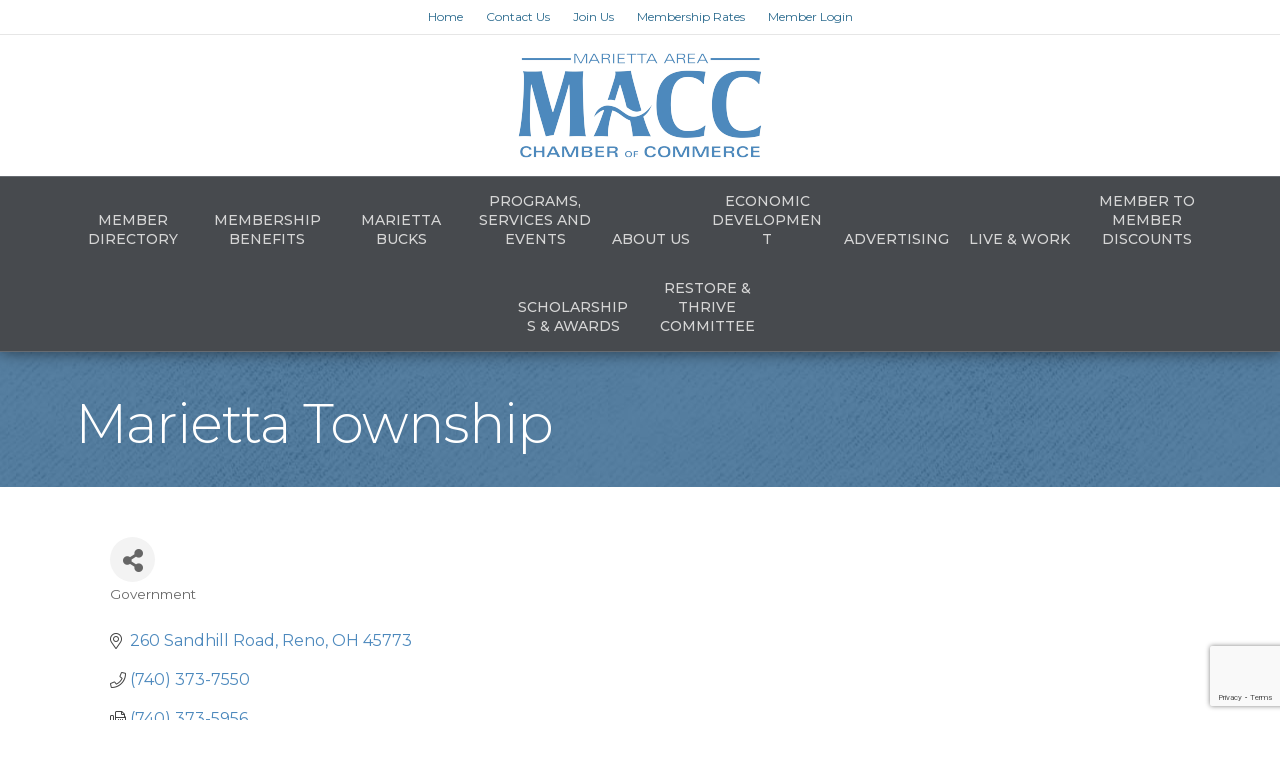

--- FILE ---
content_type: text/html; charset=utf-8
request_url: https://www.google.com/recaptcha/enterprise/anchor?ar=1&k=6LfI_T8rAAAAAMkWHrLP_GfSf3tLy9tKa839wcWa&co=aHR0cHM6Ly9idXNpbmVzcy5tYXJpZXR0YWNoYW1iZXIuY29tOjQ0Mw..&hl=en&v=PoyoqOPhxBO7pBk68S4YbpHZ&size=invisible&anchor-ms=20000&execute-ms=30000&cb=tmn2ajfb2j46
body_size: 48726
content:
<!DOCTYPE HTML><html dir="ltr" lang="en"><head><meta http-equiv="Content-Type" content="text/html; charset=UTF-8">
<meta http-equiv="X-UA-Compatible" content="IE=edge">
<title>reCAPTCHA</title>
<style type="text/css">
/* cyrillic-ext */
@font-face {
  font-family: 'Roboto';
  font-style: normal;
  font-weight: 400;
  font-stretch: 100%;
  src: url(//fonts.gstatic.com/s/roboto/v48/KFO7CnqEu92Fr1ME7kSn66aGLdTylUAMa3GUBHMdazTgWw.woff2) format('woff2');
  unicode-range: U+0460-052F, U+1C80-1C8A, U+20B4, U+2DE0-2DFF, U+A640-A69F, U+FE2E-FE2F;
}
/* cyrillic */
@font-face {
  font-family: 'Roboto';
  font-style: normal;
  font-weight: 400;
  font-stretch: 100%;
  src: url(//fonts.gstatic.com/s/roboto/v48/KFO7CnqEu92Fr1ME7kSn66aGLdTylUAMa3iUBHMdazTgWw.woff2) format('woff2');
  unicode-range: U+0301, U+0400-045F, U+0490-0491, U+04B0-04B1, U+2116;
}
/* greek-ext */
@font-face {
  font-family: 'Roboto';
  font-style: normal;
  font-weight: 400;
  font-stretch: 100%;
  src: url(//fonts.gstatic.com/s/roboto/v48/KFO7CnqEu92Fr1ME7kSn66aGLdTylUAMa3CUBHMdazTgWw.woff2) format('woff2');
  unicode-range: U+1F00-1FFF;
}
/* greek */
@font-face {
  font-family: 'Roboto';
  font-style: normal;
  font-weight: 400;
  font-stretch: 100%;
  src: url(//fonts.gstatic.com/s/roboto/v48/KFO7CnqEu92Fr1ME7kSn66aGLdTylUAMa3-UBHMdazTgWw.woff2) format('woff2');
  unicode-range: U+0370-0377, U+037A-037F, U+0384-038A, U+038C, U+038E-03A1, U+03A3-03FF;
}
/* math */
@font-face {
  font-family: 'Roboto';
  font-style: normal;
  font-weight: 400;
  font-stretch: 100%;
  src: url(//fonts.gstatic.com/s/roboto/v48/KFO7CnqEu92Fr1ME7kSn66aGLdTylUAMawCUBHMdazTgWw.woff2) format('woff2');
  unicode-range: U+0302-0303, U+0305, U+0307-0308, U+0310, U+0312, U+0315, U+031A, U+0326-0327, U+032C, U+032F-0330, U+0332-0333, U+0338, U+033A, U+0346, U+034D, U+0391-03A1, U+03A3-03A9, U+03B1-03C9, U+03D1, U+03D5-03D6, U+03F0-03F1, U+03F4-03F5, U+2016-2017, U+2034-2038, U+203C, U+2040, U+2043, U+2047, U+2050, U+2057, U+205F, U+2070-2071, U+2074-208E, U+2090-209C, U+20D0-20DC, U+20E1, U+20E5-20EF, U+2100-2112, U+2114-2115, U+2117-2121, U+2123-214F, U+2190, U+2192, U+2194-21AE, U+21B0-21E5, U+21F1-21F2, U+21F4-2211, U+2213-2214, U+2216-22FF, U+2308-230B, U+2310, U+2319, U+231C-2321, U+2336-237A, U+237C, U+2395, U+239B-23B7, U+23D0, U+23DC-23E1, U+2474-2475, U+25AF, U+25B3, U+25B7, U+25BD, U+25C1, U+25CA, U+25CC, U+25FB, U+266D-266F, U+27C0-27FF, U+2900-2AFF, U+2B0E-2B11, U+2B30-2B4C, U+2BFE, U+3030, U+FF5B, U+FF5D, U+1D400-1D7FF, U+1EE00-1EEFF;
}
/* symbols */
@font-face {
  font-family: 'Roboto';
  font-style: normal;
  font-weight: 400;
  font-stretch: 100%;
  src: url(//fonts.gstatic.com/s/roboto/v48/KFO7CnqEu92Fr1ME7kSn66aGLdTylUAMaxKUBHMdazTgWw.woff2) format('woff2');
  unicode-range: U+0001-000C, U+000E-001F, U+007F-009F, U+20DD-20E0, U+20E2-20E4, U+2150-218F, U+2190, U+2192, U+2194-2199, U+21AF, U+21E6-21F0, U+21F3, U+2218-2219, U+2299, U+22C4-22C6, U+2300-243F, U+2440-244A, U+2460-24FF, U+25A0-27BF, U+2800-28FF, U+2921-2922, U+2981, U+29BF, U+29EB, U+2B00-2BFF, U+4DC0-4DFF, U+FFF9-FFFB, U+10140-1018E, U+10190-1019C, U+101A0, U+101D0-101FD, U+102E0-102FB, U+10E60-10E7E, U+1D2C0-1D2D3, U+1D2E0-1D37F, U+1F000-1F0FF, U+1F100-1F1AD, U+1F1E6-1F1FF, U+1F30D-1F30F, U+1F315, U+1F31C, U+1F31E, U+1F320-1F32C, U+1F336, U+1F378, U+1F37D, U+1F382, U+1F393-1F39F, U+1F3A7-1F3A8, U+1F3AC-1F3AF, U+1F3C2, U+1F3C4-1F3C6, U+1F3CA-1F3CE, U+1F3D4-1F3E0, U+1F3ED, U+1F3F1-1F3F3, U+1F3F5-1F3F7, U+1F408, U+1F415, U+1F41F, U+1F426, U+1F43F, U+1F441-1F442, U+1F444, U+1F446-1F449, U+1F44C-1F44E, U+1F453, U+1F46A, U+1F47D, U+1F4A3, U+1F4B0, U+1F4B3, U+1F4B9, U+1F4BB, U+1F4BF, U+1F4C8-1F4CB, U+1F4D6, U+1F4DA, U+1F4DF, U+1F4E3-1F4E6, U+1F4EA-1F4ED, U+1F4F7, U+1F4F9-1F4FB, U+1F4FD-1F4FE, U+1F503, U+1F507-1F50B, U+1F50D, U+1F512-1F513, U+1F53E-1F54A, U+1F54F-1F5FA, U+1F610, U+1F650-1F67F, U+1F687, U+1F68D, U+1F691, U+1F694, U+1F698, U+1F6AD, U+1F6B2, U+1F6B9-1F6BA, U+1F6BC, U+1F6C6-1F6CF, U+1F6D3-1F6D7, U+1F6E0-1F6EA, U+1F6F0-1F6F3, U+1F6F7-1F6FC, U+1F700-1F7FF, U+1F800-1F80B, U+1F810-1F847, U+1F850-1F859, U+1F860-1F887, U+1F890-1F8AD, U+1F8B0-1F8BB, U+1F8C0-1F8C1, U+1F900-1F90B, U+1F93B, U+1F946, U+1F984, U+1F996, U+1F9E9, U+1FA00-1FA6F, U+1FA70-1FA7C, U+1FA80-1FA89, U+1FA8F-1FAC6, U+1FACE-1FADC, U+1FADF-1FAE9, U+1FAF0-1FAF8, U+1FB00-1FBFF;
}
/* vietnamese */
@font-face {
  font-family: 'Roboto';
  font-style: normal;
  font-weight: 400;
  font-stretch: 100%;
  src: url(//fonts.gstatic.com/s/roboto/v48/KFO7CnqEu92Fr1ME7kSn66aGLdTylUAMa3OUBHMdazTgWw.woff2) format('woff2');
  unicode-range: U+0102-0103, U+0110-0111, U+0128-0129, U+0168-0169, U+01A0-01A1, U+01AF-01B0, U+0300-0301, U+0303-0304, U+0308-0309, U+0323, U+0329, U+1EA0-1EF9, U+20AB;
}
/* latin-ext */
@font-face {
  font-family: 'Roboto';
  font-style: normal;
  font-weight: 400;
  font-stretch: 100%;
  src: url(//fonts.gstatic.com/s/roboto/v48/KFO7CnqEu92Fr1ME7kSn66aGLdTylUAMa3KUBHMdazTgWw.woff2) format('woff2');
  unicode-range: U+0100-02BA, U+02BD-02C5, U+02C7-02CC, U+02CE-02D7, U+02DD-02FF, U+0304, U+0308, U+0329, U+1D00-1DBF, U+1E00-1E9F, U+1EF2-1EFF, U+2020, U+20A0-20AB, U+20AD-20C0, U+2113, U+2C60-2C7F, U+A720-A7FF;
}
/* latin */
@font-face {
  font-family: 'Roboto';
  font-style: normal;
  font-weight: 400;
  font-stretch: 100%;
  src: url(//fonts.gstatic.com/s/roboto/v48/KFO7CnqEu92Fr1ME7kSn66aGLdTylUAMa3yUBHMdazQ.woff2) format('woff2');
  unicode-range: U+0000-00FF, U+0131, U+0152-0153, U+02BB-02BC, U+02C6, U+02DA, U+02DC, U+0304, U+0308, U+0329, U+2000-206F, U+20AC, U+2122, U+2191, U+2193, U+2212, U+2215, U+FEFF, U+FFFD;
}
/* cyrillic-ext */
@font-face {
  font-family: 'Roboto';
  font-style: normal;
  font-weight: 500;
  font-stretch: 100%;
  src: url(//fonts.gstatic.com/s/roboto/v48/KFO7CnqEu92Fr1ME7kSn66aGLdTylUAMa3GUBHMdazTgWw.woff2) format('woff2');
  unicode-range: U+0460-052F, U+1C80-1C8A, U+20B4, U+2DE0-2DFF, U+A640-A69F, U+FE2E-FE2F;
}
/* cyrillic */
@font-face {
  font-family: 'Roboto';
  font-style: normal;
  font-weight: 500;
  font-stretch: 100%;
  src: url(//fonts.gstatic.com/s/roboto/v48/KFO7CnqEu92Fr1ME7kSn66aGLdTylUAMa3iUBHMdazTgWw.woff2) format('woff2');
  unicode-range: U+0301, U+0400-045F, U+0490-0491, U+04B0-04B1, U+2116;
}
/* greek-ext */
@font-face {
  font-family: 'Roboto';
  font-style: normal;
  font-weight: 500;
  font-stretch: 100%;
  src: url(//fonts.gstatic.com/s/roboto/v48/KFO7CnqEu92Fr1ME7kSn66aGLdTylUAMa3CUBHMdazTgWw.woff2) format('woff2');
  unicode-range: U+1F00-1FFF;
}
/* greek */
@font-face {
  font-family: 'Roboto';
  font-style: normal;
  font-weight: 500;
  font-stretch: 100%;
  src: url(//fonts.gstatic.com/s/roboto/v48/KFO7CnqEu92Fr1ME7kSn66aGLdTylUAMa3-UBHMdazTgWw.woff2) format('woff2');
  unicode-range: U+0370-0377, U+037A-037F, U+0384-038A, U+038C, U+038E-03A1, U+03A3-03FF;
}
/* math */
@font-face {
  font-family: 'Roboto';
  font-style: normal;
  font-weight: 500;
  font-stretch: 100%;
  src: url(//fonts.gstatic.com/s/roboto/v48/KFO7CnqEu92Fr1ME7kSn66aGLdTylUAMawCUBHMdazTgWw.woff2) format('woff2');
  unicode-range: U+0302-0303, U+0305, U+0307-0308, U+0310, U+0312, U+0315, U+031A, U+0326-0327, U+032C, U+032F-0330, U+0332-0333, U+0338, U+033A, U+0346, U+034D, U+0391-03A1, U+03A3-03A9, U+03B1-03C9, U+03D1, U+03D5-03D6, U+03F0-03F1, U+03F4-03F5, U+2016-2017, U+2034-2038, U+203C, U+2040, U+2043, U+2047, U+2050, U+2057, U+205F, U+2070-2071, U+2074-208E, U+2090-209C, U+20D0-20DC, U+20E1, U+20E5-20EF, U+2100-2112, U+2114-2115, U+2117-2121, U+2123-214F, U+2190, U+2192, U+2194-21AE, U+21B0-21E5, U+21F1-21F2, U+21F4-2211, U+2213-2214, U+2216-22FF, U+2308-230B, U+2310, U+2319, U+231C-2321, U+2336-237A, U+237C, U+2395, U+239B-23B7, U+23D0, U+23DC-23E1, U+2474-2475, U+25AF, U+25B3, U+25B7, U+25BD, U+25C1, U+25CA, U+25CC, U+25FB, U+266D-266F, U+27C0-27FF, U+2900-2AFF, U+2B0E-2B11, U+2B30-2B4C, U+2BFE, U+3030, U+FF5B, U+FF5D, U+1D400-1D7FF, U+1EE00-1EEFF;
}
/* symbols */
@font-face {
  font-family: 'Roboto';
  font-style: normal;
  font-weight: 500;
  font-stretch: 100%;
  src: url(//fonts.gstatic.com/s/roboto/v48/KFO7CnqEu92Fr1ME7kSn66aGLdTylUAMaxKUBHMdazTgWw.woff2) format('woff2');
  unicode-range: U+0001-000C, U+000E-001F, U+007F-009F, U+20DD-20E0, U+20E2-20E4, U+2150-218F, U+2190, U+2192, U+2194-2199, U+21AF, U+21E6-21F0, U+21F3, U+2218-2219, U+2299, U+22C4-22C6, U+2300-243F, U+2440-244A, U+2460-24FF, U+25A0-27BF, U+2800-28FF, U+2921-2922, U+2981, U+29BF, U+29EB, U+2B00-2BFF, U+4DC0-4DFF, U+FFF9-FFFB, U+10140-1018E, U+10190-1019C, U+101A0, U+101D0-101FD, U+102E0-102FB, U+10E60-10E7E, U+1D2C0-1D2D3, U+1D2E0-1D37F, U+1F000-1F0FF, U+1F100-1F1AD, U+1F1E6-1F1FF, U+1F30D-1F30F, U+1F315, U+1F31C, U+1F31E, U+1F320-1F32C, U+1F336, U+1F378, U+1F37D, U+1F382, U+1F393-1F39F, U+1F3A7-1F3A8, U+1F3AC-1F3AF, U+1F3C2, U+1F3C4-1F3C6, U+1F3CA-1F3CE, U+1F3D4-1F3E0, U+1F3ED, U+1F3F1-1F3F3, U+1F3F5-1F3F7, U+1F408, U+1F415, U+1F41F, U+1F426, U+1F43F, U+1F441-1F442, U+1F444, U+1F446-1F449, U+1F44C-1F44E, U+1F453, U+1F46A, U+1F47D, U+1F4A3, U+1F4B0, U+1F4B3, U+1F4B9, U+1F4BB, U+1F4BF, U+1F4C8-1F4CB, U+1F4D6, U+1F4DA, U+1F4DF, U+1F4E3-1F4E6, U+1F4EA-1F4ED, U+1F4F7, U+1F4F9-1F4FB, U+1F4FD-1F4FE, U+1F503, U+1F507-1F50B, U+1F50D, U+1F512-1F513, U+1F53E-1F54A, U+1F54F-1F5FA, U+1F610, U+1F650-1F67F, U+1F687, U+1F68D, U+1F691, U+1F694, U+1F698, U+1F6AD, U+1F6B2, U+1F6B9-1F6BA, U+1F6BC, U+1F6C6-1F6CF, U+1F6D3-1F6D7, U+1F6E0-1F6EA, U+1F6F0-1F6F3, U+1F6F7-1F6FC, U+1F700-1F7FF, U+1F800-1F80B, U+1F810-1F847, U+1F850-1F859, U+1F860-1F887, U+1F890-1F8AD, U+1F8B0-1F8BB, U+1F8C0-1F8C1, U+1F900-1F90B, U+1F93B, U+1F946, U+1F984, U+1F996, U+1F9E9, U+1FA00-1FA6F, U+1FA70-1FA7C, U+1FA80-1FA89, U+1FA8F-1FAC6, U+1FACE-1FADC, U+1FADF-1FAE9, U+1FAF0-1FAF8, U+1FB00-1FBFF;
}
/* vietnamese */
@font-face {
  font-family: 'Roboto';
  font-style: normal;
  font-weight: 500;
  font-stretch: 100%;
  src: url(//fonts.gstatic.com/s/roboto/v48/KFO7CnqEu92Fr1ME7kSn66aGLdTylUAMa3OUBHMdazTgWw.woff2) format('woff2');
  unicode-range: U+0102-0103, U+0110-0111, U+0128-0129, U+0168-0169, U+01A0-01A1, U+01AF-01B0, U+0300-0301, U+0303-0304, U+0308-0309, U+0323, U+0329, U+1EA0-1EF9, U+20AB;
}
/* latin-ext */
@font-face {
  font-family: 'Roboto';
  font-style: normal;
  font-weight: 500;
  font-stretch: 100%;
  src: url(//fonts.gstatic.com/s/roboto/v48/KFO7CnqEu92Fr1ME7kSn66aGLdTylUAMa3KUBHMdazTgWw.woff2) format('woff2');
  unicode-range: U+0100-02BA, U+02BD-02C5, U+02C7-02CC, U+02CE-02D7, U+02DD-02FF, U+0304, U+0308, U+0329, U+1D00-1DBF, U+1E00-1E9F, U+1EF2-1EFF, U+2020, U+20A0-20AB, U+20AD-20C0, U+2113, U+2C60-2C7F, U+A720-A7FF;
}
/* latin */
@font-face {
  font-family: 'Roboto';
  font-style: normal;
  font-weight: 500;
  font-stretch: 100%;
  src: url(//fonts.gstatic.com/s/roboto/v48/KFO7CnqEu92Fr1ME7kSn66aGLdTylUAMa3yUBHMdazQ.woff2) format('woff2');
  unicode-range: U+0000-00FF, U+0131, U+0152-0153, U+02BB-02BC, U+02C6, U+02DA, U+02DC, U+0304, U+0308, U+0329, U+2000-206F, U+20AC, U+2122, U+2191, U+2193, U+2212, U+2215, U+FEFF, U+FFFD;
}
/* cyrillic-ext */
@font-face {
  font-family: 'Roboto';
  font-style: normal;
  font-weight: 900;
  font-stretch: 100%;
  src: url(//fonts.gstatic.com/s/roboto/v48/KFO7CnqEu92Fr1ME7kSn66aGLdTylUAMa3GUBHMdazTgWw.woff2) format('woff2');
  unicode-range: U+0460-052F, U+1C80-1C8A, U+20B4, U+2DE0-2DFF, U+A640-A69F, U+FE2E-FE2F;
}
/* cyrillic */
@font-face {
  font-family: 'Roboto';
  font-style: normal;
  font-weight: 900;
  font-stretch: 100%;
  src: url(//fonts.gstatic.com/s/roboto/v48/KFO7CnqEu92Fr1ME7kSn66aGLdTylUAMa3iUBHMdazTgWw.woff2) format('woff2');
  unicode-range: U+0301, U+0400-045F, U+0490-0491, U+04B0-04B1, U+2116;
}
/* greek-ext */
@font-face {
  font-family: 'Roboto';
  font-style: normal;
  font-weight: 900;
  font-stretch: 100%;
  src: url(//fonts.gstatic.com/s/roboto/v48/KFO7CnqEu92Fr1ME7kSn66aGLdTylUAMa3CUBHMdazTgWw.woff2) format('woff2');
  unicode-range: U+1F00-1FFF;
}
/* greek */
@font-face {
  font-family: 'Roboto';
  font-style: normal;
  font-weight: 900;
  font-stretch: 100%;
  src: url(//fonts.gstatic.com/s/roboto/v48/KFO7CnqEu92Fr1ME7kSn66aGLdTylUAMa3-UBHMdazTgWw.woff2) format('woff2');
  unicode-range: U+0370-0377, U+037A-037F, U+0384-038A, U+038C, U+038E-03A1, U+03A3-03FF;
}
/* math */
@font-face {
  font-family: 'Roboto';
  font-style: normal;
  font-weight: 900;
  font-stretch: 100%;
  src: url(//fonts.gstatic.com/s/roboto/v48/KFO7CnqEu92Fr1ME7kSn66aGLdTylUAMawCUBHMdazTgWw.woff2) format('woff2');
  unicode-range: U+0302-0303, U+0305, U+0307-0308, U+0310, U+0312, U+0315, U+031A, U+0326-0327, U+032C, U+032F-0330, U+0332-0333, U+0338, U+033A, U+0346, U+034D, U+0391-03A1, U+03A3-03A9, U+03B1-03C9, U+03D1, U+03D5-03D6, U+03F0-03F1, U+03F4-03F5, U+2016-2017, U+2034-2038, U+203C, U+2040, U+2043, U+2047, U+2050, U+2057, U+205F, U+2070-2071, U+2074-208E, U+2090-209C, U+20D0-20DC, U+20E1, U+20E5-20EF, U+2100-2112, U+2114-2115, U+2117-2121, U+2123-214F, U+2190, U+2192, U+2194-21AE, U+21B0-21E5, U+21F1-21F2, U+21F4-2211, U+2213-2214, U+2216-22FF, U+2308-230B, U+2310, U+2319, U+231C-2321, U+2336-237A, U+237C, U+2395, U+239B-23B7, U+23D0, U+23DC-23E1, U+2474-2475, U+25AF, U+25B3, U+25B7, U+25BD, U+25C1, U+25CA, U+25CC, U+25FB, U+266D-266F, U+27C0-27FF, U+2900-2AFF, U+2B0E-2B11, U+2B30-2B4C, U+2BFE, U+3030, U+FF5B, U+FF5D, U+1D400-1D7FF, U+1EE00-1EEFF;
}
/* symbols */
@font-face {
  font-family: 'Roboto';
  font-style: normal;
  font-weight: 900;
  font-stretch: 100%;
  src: url(//fonts.gstatic.com/s/roboto/v48/KFO7CnqEu92Fr1ME7kSn66aGLdTylUAMaxKUBHMdazTgWw.woff2) format('woff2');
  unicode-range: U+0001-000C, U+000E-001F, U+007F-009F, U+20DD-20E0, U+20E2-20E4, U+2150-218F, U+2190, U+2192, U+2194-2199, U+21AF, U+21E6-21F0, U+21F3, U+2218-2219, U+2299, U+22C4-22C6, U+2300-243F, U+2440-244A, U+2460-24FF, U+25A0-27BF, U+2800-28FF, U+2921-2922, U+2981, U+29BF, U+29EB, U+2B00-2BFF, U+4DC0-4DFF, U+FFF9-FFFB, U+10140-1018E, U+10190-1019C, U+101A0, U+101D0-101FD, U+102E0-102FB, U+10E60-10E7E, U+1D2C0-1D2D3, U+1D2E0-1D37F, U+1F000-1F0FF, U+1F100-1F1AD, U+1F1E6-1F1FF, U+1F30D-1F30F, U+1F315, U+1F31C, U+1F31E, U+1F320-1F32C, U+1F336, U+1F378, U+1F37D, U+1F382, U+1F393-1F39F, U+1F3A7-1F3A8, U+1F3AC-1F3AF, U+1F3C2, U+1F3C4-1F3C6, U+1F3CA-1F3CE, U+1F3D4-1F3E0, U+1F3ED, U+1F3F1-1F3F3, U+1F3F5-1F3F7, U+1F408, U+1F415, U+1F41F, U+1F426, U+1F43F, U+1F441-1F442, U+1F444, U+1F446-1F449, U+1F44C-1F44E, U+1F453, U+1F46A, U+1F47D, U+1F4A3, U+1F4B0, U+1F4B3, U+1F4B9, U+1F4BB, U+1F4BF, U+1F4C8-1F4CB, U+1F4D6, U+1F4DA, U+1F4DF, U+1F4E3-1F4E6, U+1F4EA-1F4ED, U+1F4F7, U+1F4F9-1F4FB, U+1F4FD-1F4FE, U+1F503, U+1F507-1F50B, U+1F50D, U+1F512-1F513, U+1F53E-1F54A, U+1F54F-1F5FA, U+1F610, U+1F650-1F67F, U+1F687, U+1F68D, U+1F691, U+1F694, U+1F698, U+1F6AD, U+1F6B2, U+1F6B9-1F6BA, U+1F6BC, U+1F6C6-1F6CF, U+1F6D3-1F6D7, U+1F6E0-1F6EA, U+1F6F0-1F6F3, U+1F6F7-1F6FC, U+1F700-1F7FF, U+1F800-1F80B, U+1F810-1F847, U+1F850-1F859, U+1F860-1F887, U+1F890-1F8AD, U+1F8B0-1F8BB, U+1F8C0-1F8C1, U+1F900-1F90B, U+1F93B, U+1F946, U+1F984, U+1F996, U+1F9E9, U+1FA00-1FA6F, U+1FA70-1FA7C, U+1FA80-1FA89, U+1FA8F-1FAC6, U+1FACE-1FADC, U+1FADF-1FAE9, U+1FAF0-1FAF8, U+1FB00-1FBFF;
}
/* vietnamese */
@font-face {
  font-family: 'Roboto';
  font-style: normal;
  font-weight: 900;
  font-stretch: 100%;
  src: url(//fonts.gstatic.com/s/roboto/v48/KFO7CnqEu92Fr1ME7kSn66aGLdTylUAMa3OUBHMdazTgWw.woff2) format('woff2');
  unicode-range: U+0102-0103, U+0110-0111, U+0128-0129, U+0168-0169, U+01A0-01A1, U+01AF-01B0, U+0300-0301, U+0303-0304, U+0308-0309, U+0323, U+0329, U+1EA0-1EF9, U+20AB;
}
/* latin-ext */
@font-face {
  font-family: 'Roboto';
  font-style: normal;
  font-weight: 900;
  font-stretch: 100%;
  src: url(//fonts.gstatic.com/s/roboto/v48/KFO7CnqEu92Fr1ME7kSn66aGLdTylUAMa3KUBHMdazTgWw.woff2) format('woff2');
  unicode-range: U+0100-02BA, U+02BD-02C5, U+02C7-02CC, U+02CE-02D7, U+02DD-02FF, U+0304, U+0308, U+0329, U+1D00-1DBF, U+1E00-1E9F, U+1EF2-1EFF, U+2020, U+20A0-20AB, U+20AD-20C0, U+2113, U+2C60-2C7F, U+A720-A7FF;
}
/* latin */
@font-face {
  font-family: 'Roboto';
  font-style: normal;
  font-weight: 900;
  font-stretch: 100%;
  src: url(//fonts.gstatic.com/s/roboto/v48/KFO7CnqEu92Fr1ME7kSn66aGLdTylUAMa3yUBHMdazQ.woff2) format('woff2');
  unicode-range: U+0000-00FF, U+0131, U+0152-0153, U+02BB-02BC, U+02C6, U+02DA, U+02DC, U+0304, U+0308, U+0329, U+2000-206F, U+20AC, U+2122, U+2191, U+2193, U+2212, U+2215, U+FEFF, U+FFFD;
}

</style>
<link rel="stylesheet" type="text/css" href="https://www.gstatic.com/recaptcha/releases/PoyoqOPhxBO7pBk68S4YbpHZ/styles__ltr.css">
<script nonce="aavIsZnnznP4wyQRRQWm1Q" type="text/javascript">window['__recaptcha_api'] = 'https://www.google.com/recaptcha/enterprise/';</script>
<script type="text/javascript" src="https://www.gstatic.com/recaptcha/releases/PoyoqOPhxBO7pBk68S4YbpHZ/recaptcha__en.js" nonce="aavIsZnnznP4wyQRRQWm1Q">
      
    </script></head>
<body><div id="rc-anchor-alert" class="rc-anchor-alert"></div>
<input type="hidden" id="recaptcha-token" value="[base64]">
<script type="text/javascript" nonce="aavIsZnnznP4wyQRRQWm1Q">
      recaptcha.anchor.Main.init("[\x22ainput\x22,[\x22bgdata\x22,\x22\x22,\[base64]/[base64]/[base64]/[base64]/[base64]/[base64]/[base64]/[base64]/[base64]/[base64]\\u003d\x22,\[base64]\x22,\x22QcORL8OCLcKvDyLDtMOdXFt2JyBDwpdIBBF+JsKOwoJ8eBZOw4wGw7vCqzvDqFFYwqV0bzrCo8KZwrE/G8OfwoohwojDvE3CsxZEPVfCssKeC8OyOUDDqFPDpAc2w7/ClEp2J8Klwol8XD/DosOowovDtcOOw7DCpMOSb8OAHMK1e8O5ZMO3wo5EYMKVTywIwoHDjmrDuMKzf8OLw7gDeMOlT8OCw4hEw70Cwr/CncKbfjDDuzbCtg4WwqTCs1XCrsOxScO8wqsfS8K2GSZbw5AMdMONICAWZH1bwr3CisKww7nDk1o8R8KSwqJdIUTDlA4NVMOjcMKVwp9nwoFcw6FgwobDqcKbMsOdT8KxwqzDj1nDmEMqwqPCqMKgAcOcRsOaVcO7QcO3AMKASsOQMzFSesO3OAtkPkM/[base64]/Cjl/DlMK0w6bCq8KXZxszw5t/w7FHdkMbw7PDjgvClsK3PHTCsC3Cg3TCssKDE24nC3gWwrfCgcO7BcK7woHCnsKkP8K1c8OibwLCv8OrFEXCs8O0Kxlhw7kjUCAGwo9FwoAgCMOvwpk1w6LCisOawq87DkPCkVZzGXzDkkXDqsKuw7bDg8OCDcOgwqrDpXVdw4JDTcKSw5d+dX/[base64]/YsKPIkbCsCDDsEouesKfTV/CoRJkI8KnOsKNw4/CkQTDqE4twqEEwqh7w7Nkw7/DpsO1w6/Dl8K/fBfDpxo2U1lBFxI2wqpfwokgwq1Gw5tGFB7Cti7Cn8K0wosjw7Niw4fCkkQAw4bCphnDm8Kaw7fClErDqRnCqMOdFRx9M8OHw7d5wqjCtcObwoEtwrZLw5sxSMOSwo/Dq8KAHEDCkMOnwoA1w5rDmRI8w6rDn8KYMkQzUwPCsDNBWsOFW1PDhsKQwqzCogXCm8OYw7DCvcKowpIwbsKUZ8KkAcOZwqrDtlJ2wpRXwo/Ct2kDEsKaZ8K4bCjCsGIzJsKVwp7DrMOrHhY8PU3CmUXCvnbCuE4kO8OfbMOlV0nCgmTDqRzDjWHDmMOmZcOCwqLCg8OHwrV4BgbDj8OSBsOaw5bClsKZA8KMdABWYGPDn8OKIcOaLG4Aw4pgw7/Djzwcw5rDiMKrwpgWw6goeFoxLCxEwp5fwpbCp3c2EsKFw6/ClRo/FDLDqBR9JcKiT8KKVBXDhcOkwq4kMcOULgplw4MWw73DuMOkLRfDj3XDs8KPSkRQw5XCgcKtw77CvcOFw6LCklEywpXCtUXClcO1MVBiaRsnwrfCkcOPw6bCosKhw45vVAciYXM+wqvCo1XDhH/CjsOFw7/[base64]/QcOQwq/DlcKLwrUMwoTCoTMFw5zDs8KQw7VyI8O+ZcKFRGzCucO2IMKDwokqGVo9asKvw4dIwpchI8KAL8O7w5/[base64]/CpVMZw6LDq8ORfTwUcjlxw45pwqPCjMOgw4/[base64]/Cm8KEwqHCqcKoCcK8wqzDmsK1w4JCw7x0SAwIXUEMdMOyeBzDo8KMXMKow6VrJzVawrVABMKqEcK/d8OKw7ASwr9dM8OAwpF/EsKuw5MAw5FDesKFc8OMOcOGCEh8wp3Cq1LDm8K0wpzDrcK5eMK6YXkUL3M4Qkt5wpUzJn3DkcOKwp0lMTsvw5IUDG3Ch8OLw4jClEXDhMOEfMOeH8K3wqI0WMOnCgwDbn4HWB3DjiLDqsKCRMKgw6XCt8KueR/CgMKLZTHDnMK5BwRxI8KYbsObwqPDkxHDrMKbw4/DgsONwqPDhnhHBzcuwqMqUgrDv8Kkw4YNw7Esw7wKwpXDnsO4Mn4iwr1rw4zChj3Cm8OaM8OrKcOxwqPDh8KhW14+wpQ8SmsQHcK0w5vCpSrDl8KSwpUMfMKHKSEVw7jDuGLDpBHDrELCvMOnw5xBVsO/[base64]/Co2AgwqbDhl5ZwpPCpGxww6XDqDNkcGMvOMKUwrtOBMKOL8K0TcOmM8KjQlEZw5dGGkPCnsOFw7XDkT3Dq2wrwqFEK8OiCMKswobDjmhtU8Oaw6zCiB9VwoLCj8OSwrwzw4DDj8KBVQfCtsOrGiAMwrDDisK7w5wRwr0Uw7/DsAVTwp3Dlnpow4LDpcKWIsK1wp92a8K+w68Dw6c1w6PCjcOZw4kof8OVwr7DgMK4woNLwrLCtsOGw6/DlHnCmWMMEgPDvEdKBg1dPsKeUsOyw6tZwrN/[base64]/CgcOfwqh5NcO9w7gSw5sZOkogWMKuEDnCt8O/w58JwovCmMOQwosrJwbDnGHCkBhrw4gmwqAHLFomw59gSD7DgC0Gw4/DqsKoeht4wo5Iw4kJw4vDqk/[base64]/Cm8Ogw7nCm0YXfsOpw5YIVcKPCVplfVcgwqUNwpRmwrrDqcKvOMKHwofDncO7cCQUJgnDi8O/wo8bw7RnwqDDvzrChsKVwqlbwrvCo3rCuMOCGkAbJXrDpcOWfyUdw5XDnwvCksOsw7hxFX4iwrZ9CcKfWcK2w4M2wocmN8Khw4rCmMOmJcK0wplCRj3DjVloNcK5WTPCln87wp7Cpn9NwqcAJsOIehvCvx7Dh8KYeVDDkA0gw4dKCsKdEcKjLVJ9Ug/[base64]/DncKPwrXCjjHCgGHDqMK7L3nCrsKYYTfDnMKKwoLCon/[base64]/DiMKjwqbDncOQdsKqSMKcw6XCvsK9wpLCrMK9c8OQw4Ydw55rJ8Okw7DCvcOaw7/DncK5w7/Cog9nwrLCtmJNDTHCnC/CoF0EwqrCksOSTsORwqHClMKaw5oLR3nCjQfCn8Kxwq3CpTgYwr4bAMOCw4DCocK0w63Cp8KlBsOXKsKUw5/DtMOqw6PCmSbClUduw4HCm1XDkVlhw5fCojpcwonCgWV1woTCjULDvXDDt8K+L8OYOcK/Y8KYw6EXwqbCkU7Ck8Oyw7pXw6cEOlUQwrlDNS1zw6Zkw4pJw7xtw63CncOoMMOkwqPDssK9BMOQC1xcPcKpNzrCq3HDjyHCoMOVCsOGE8O9wpE0w6vCqxDCncOMwqLCmcOPWUBiwpN7wrnDrMKawqQmAlIgBsOScBXCs8OSS3nDksKDasKSeV/ChDEhBsKzw4jChwnDrcOMFH4iwpRdw5RBwppZO3cpwrpuw7zDgkVYJsOvO8KwwolZKxk6AEnDniUMwrbDg0jDo8KhaX/DrMO0MMKmwo7ClsO4KcONTsO9N3PDh8O1CDYZw4wvT8OVYcKuwqbChT0dKA/Clg0lwpJCwpMCeldrGcKCYcKbwoUAw6o0w7xySMKiwpRNw5xMQMK5L8KVwrJzw7fCocOtOwJ5GynCmsOKwqTDk8Ouw7HDmMKdwp1BDlzDn8OJWcOgw4TCsgprcsKkw4lUJWrCtsO6wpzDjSTDusK3YgDDuzfCgkxHXMOiBi/Dr8OKw7dUw7nDrGpnKH4dRsO5w5kPCsK0w5swfmXClsKVbUbDs8OMwpJvw7nDn8Oww7pzZzANw4zCsix8w7ZmQD42w4HDvMORwpvDqsKrw7sOwp3ChggQwr/CksK0B8Oqw7o8X8O0AjvCm0LDoMKBw7DCoWlLVMO1w54qP3M4I3jCnMObEVvDmMKow5pXw4AQQk7DjRhFwprDtMKXw7DCiMKmw6lDBHgIcVwkf0fCicO4RXJIw5LCh1zClFE7wqsywok9w5nDmMOJw7l1w4/CvsOgwrXDijDCkjvDsThTwqJrPG7CocOjw4jCq8KHw7vCucOxVcKJL8Obw4fCkX3Cl8OVwrMWwqDDgl9zw4TCvsKWHD0mwoTCmi7CpRHClcKgwqfCjzsFwqpmwrjCm8OkBMKac8O1ZX9GFhMYccK/wpUSw61UZHBpVcOWKyJSLz/[base64]/w6ZpIcKrWUDDpcOpG8KaNlLDjjg7wqEoHknDhMKMw5LDq8OYwqrCtsOtXlZswpvCjsKpw4AsVirChcOwXkvDr8OgZ3bCgcOSw5QCSMOTT8Kpw4oSbWrClcKWw4/DunDCpMKEw47CjEjDmMKow4ExXVFAAnAUw7jDs8KtRW/DsS0uCcOOw5M1wqA1w6liWlrCo8OqQALCusOeaMOrwrnDmB9Zw4rCqld5w6lEwrHDnRfDq8KRwqlKEMOVwpnDmcKMwoHCk8KRwroCO0DDoDEKL8OwwqrDpcK1w6PDl8Kcw4/CuMKfMcOmRVbCrsOUwoofAVxRe8O8On3DhcKFw5PDn8KpU8Omwr7Ck2fDnsOZw7DDhk1wwpnCnsKHPcKNBsOQWCdAUsKrMB91JXvCtDRzwrMHegYjE8Oew6DCnHvDi13Ci8OTXcOXO8Ofwp/CncOuw6rCinVTw7pQw7V2bmE/w6XCu8K5YBUqUMOQw5lCBMK3w5DDsgDDkMO1HcOWVsOhSMKFXcOGw5dZwr8Ow4cdwr9Zw60/cWXDhVPChmlZw4Aew5YKBArCkMK3wrrCh8O6GUTDoRrDg8KVwrXCriRlw4/DnMKmE8KoSMOCwpzDk2tQwqPCthDDkMOiw4rClMKoKMKyPRsJw47CnF1wwqgTwrNuEGxgUGbDicOnwoRSSRFdw63DuzzDlB3CkhAkARZcLwNSwoh2w6rDqcOiwpPCq8KYQ8OVw5wCwqsnwpgewovDrsOxwo/DmsKRMsKQBgcqVSpyccOcw4tjw5AqwpEGw6DCljEoZgFPLcOcXMO3bg/Dn8KFfmFpwqzChsOJwqjCvnHDv3rCp8OWwq3CuMKHw6cqwpPDjcOyw5LCvgt7NsKSwrHDrcKKw7QRS8O/[base64]/FsKeA0rDtcONb8O4woDDjwrDlMOCwrw+DMKvGi/ChMK1IXpbMsOtw7nDmTvDgMOUOHEiwpvDhGfCtMOUw7/[base64]/CqGbCgcKZw5zDrTPDiULCkMKVTRBJJcKIwrEzLkLCvsO5wrR9QFzCiMKZQMK1KxkcHsK3chYfPsKjbcKgF2MGcMKuw5nDmsKnOMKeNDY9w7DDuQArw4XDlCrDo8KEwoMvF3nDvcK0Y8KpScO5McKzWDNDwotrw67CjzjCm8OKFFjDt8K1wqDDk8OtCcO/MBMnDMKWwqXDswYxGWwwwobDqMK6CsOKN1BaB8Ozwp7ChsKEw4lEw7bDgsK5EgDDhWxTewsDdMOdw6lzworDs1vDrMK7DsOeecOiXVZ+wqRvXApTdWF7wpw1w7zDvsK8B8KMwo7DqG/CrcOGN8KUw54Ew4lYw5B1L2BYOx7DthkxIcKuwp4PTS7DssKwWWdKw5tHY8OwH8Orb2kEw64sL8Ofw5DCocKSbzLCnsOACGoLw44kAxJfQMKowr/[base64]/Cqz0OdMKmwpdJwrPDnDzDp33ClDIlMkrDtUTDqHwtw7gsYG3DqsOew5rDtMKjwptuDcOgLcOIe8OcXcOhwog4w5grLsObw5hYw5/DlXJWAsOlRMO6N8KpE1nCgMKLMlvCm8KMwprCo3TCg3UIf8OAwo/ClwwdakZTwqbCs8OewqIpw4wQwpHCozxyw7/Dg8Oywo4iAG/DhMKMDVZ5F2LDjcKnw6cqw6F2EcKHdWfCnU0ib8O/w73DkVBkPlgBw43ClQh+wowiwoDCh0XDm0Z+HMKDUUDCtMKlwqoBby/[base64]/DnRx/LcKVw7PDsiHDmVV/w7sbw7BIJmVfwrvCmg3Cu2jDssKbw51Ow6YeXsOjw5csw6LCtMKhOgrDq8OTU8O6L8O7w7PCuMK0w4XCiWTDjTsWUgLCizknAzjCk8Kjw4wywr7CiMKnw4vDj1UYwpwQa1jCui9+wqrDvSTClllhwrLDgGPDtD/ChcKzw44NIsOcFcKRwonDocONXDsPwpjDn8KvMxUKK8OpY0nDvzpQw7/[base64]/w7rCqmcRw4jDhsOaSsOpwplxK8KIS8K8WsKpZMOdw4/[base64]/woTDtsO8wr/Cr0g0HlY8wo3CmyU0YsOjWWFDRsO+e0g/TyXCv8OKwoQ0GX7DgFPDnVvCmMOeSMOsw6UNecOEw7LDmmLCiRXCiH3DoMKQUEcVwrVcwqrCsnLDrj02w7tOJSs+JcKtL8Osw4/CmMOleQfDi8K2ecOFwrcFVsONw5h2w6HDjzMQQsK7VjVbV8OewqZJw7DDmQzCv1wnKVHDm8KhwpxZwpvCnHLCo8KSwpZqw6ZuDiTCgiJOwrnDs8KBCMO8wr9nw6ZiJ8KlX153w5PChQ7CoMOBw4wKCXEJZxjComjCm3EKwpnDpjXCs8OmeUDCv8OJWUvCj8KgMwdrw6/Dp8KIwrXDqcObMXYzSsKAw6RLN1l3w6ctPcKNK8K/w7tRfMKGBiQNXMOUAcKPw6fClsOdw6YVQMKMBATCkcK/B0XCt8KiwofDs3/Ds8O2EQtBNsOvw6vDiUgew5nCtcOtVsO6woNbFsK1eHDCrcK1wpvCuBTCpgYXwqUJfX9BwpTCuS06w4QOw5/DvsKnw4/Dm8KjCVUCwogywpxkPMO8bW3CvlTCgydzwqzDoMKeJcKIRFpTwrdXwoHCoxMxSkUEAQRbwoPDhcKsJ8OWworCqcKPcx4/NmxBLGTCpj3DmsOIKn/DlcOES8KbYcO0wpomw6oew5HDvWV+f8Ocwo0ID8O9w7vCvsOJDMOFaRjCosKMdAjDnMOIS8OVwozDom7CkcOHw7jDol/[base64]/Cjms2aE1Tb8O0woMWw45sw6hbKUvCiUIPwrF9ehvCiyjDjxPDhMK4w5nCh3M1XMOvwoLDucKKC3AiDm9vwqhhYcO2wp/[base64]/Dh8O9MAkeUsKkwprCuVokw4QWfsO0w4zClsK+wqTCim3DlVV+f2EoV8KBAsKyP8OrecKRwrRlw7xUwqcLc8Ocw5Z5DcOsTUcIcMOEwpIPw5bCmjQ+SSlXw7N0w6fCgA4JwofDhcOAFR0+MsOvBFHCsE/CtsKBDcOAFWbDknPCrMKrVsKTwrFpwoXDvcKQIm/DrMKtekoywrtuUSnCrG/DmwjCgUTCsWtzw5IIw5JYw6pow6J0w7DDrcOta8KQesKLwovCpcOhwoRrbMONODrCu8K6w4jCj8K1wo0+K0jCuwXCr8OlLH4KwprDnsOVGUrCkQ/DoXBOwpfDucOGYAVrZ2obwr0JwrbChwMaw7V4d8KWwosgw6Eaw4fCq1Ntw5xgwovDom9QAMKBHMOFWUDDunoddsONwr9fwrzCoSpNwrxrwqE6esOpw45ywqXDlsKpwoZpamTCtQrCqcOcT2jCn8O8OnnDj8KHwrYtXGlnFwBJw6s+TsKmOk9/PnUXOsO8N8KfwrMZKw3CmXA+w6EVwpNDw4PDl2vCssOkbwFjNcK6GwdiO1TDpE9GA8Kpw4YDS8KJa3XCqTAILQ/DlMKhw4LDhsKiw4fDk2nDs8KxBUDCg8KPw7nDtcKPw7pHCmkQw4VvGsKywrBLw5I2DsK4IC/Dh8K/w4zDrsOnwo3DtC1Ew5gEEcOBw6nDrwfDgMObN8Ouw6ptw4Ejw4Nmw4h5ZFfDtGoZw4MhQcOVw4RyFsKtZsKBEmhfw5LDlCfCgF/CowvDl27Cp1DDhVIATD3CjHfCs1RZbMOOwp9JwqpIwod7wqUTw5h/QMOZLm3DlnciD8KXw6B1Tgpnw7FSacKlwok2w6LDscK9wodeIMKWwroEDcOewqfDosKjwrXCmAp3w4PCmBBkLcK/BsKXVMKqw6dKwp4xw6dEF1HCvcOGVy7Cu8KoKWMEw47ClAEleTXDmcORw6UawrINOiJKWMOzwpzDrWfDh8OiaMK8csKFGcObOnDChMOEwqzDrDAHw4TDu8KLwrjCvTAZwp7ClcK7wpxgw41/wqfDkx8HOWTCucOQSsO6w7ZBwpvDognCtxU8w6hxwpHCjjPDqhJlN8K+E1zDg8K8ESvDgBcZDMKFwonCksKHXsKpZFpgw7hID8Klw5vCncKpw7vCg8OwfTUVwo/CrxhYMMKVw47CuAccGDDDjsKCwrkJwonDp1FuGsKVwrHCv3/[base64]/w6/[base64]/DtsOGw5hTwoTChTfCtXDCncKZQ8KoCsOQwrALwrBpw6/CrsOaZFJNdDrCo8Kuw7Vww6rCpikdw75xMMK3wrLDpcKYBsKnworDqsK7w6sww51wJnNiwpQXATPCjnTDv8OCFxfCrBnDqyVsDsOfwpfDpEc/wo7CusK+DE1Tw5jDqsOmV8K7MCPDuwbCljYiwqRObyvCt8ODw7I/RGbDg0XDtsODD2LDiMOjEwRfUsKFLC48woTDo8ObT2MGw7NZdQlEw4oLHCHDvMKPwp4POMO1w6XCj8OfPgfCjsO+w4/[base64]/Dq8Kmw512aUrDlhzDpRrCl8KkR8Kbwpk+w5DDv8OJCiXCoVvCr0bCv2XDocODcsOgUMK/WVvDvsKkwpbCnMKTCcO3wqfDs8K2DMKIMsK2esKRw4FyFcOiPsK1w4bCqcK3woIGwrVpwqkuw6c/w73DmcKcw53ChcKJHxovPhttbU5WwoYFw63DrMOuw7XCgmTCtsO9ahICwp5WckICw4d2ZhjDoC/CjQQwwpxWw54mwqAlw6o3wqPDiwlefcOVw4HDqyslw7HDkHLDj8KbIsKjw43DicKowo3DssOlw7LDtDTCh0wrw5rCoBBFG8K4wpwDwq7CryjCnsKECsKNw6/[base64]/DqGMgKsOlacKhP2PCmCzCj3DDnnloV8K/woXDhxhmE2RddB8+XGxKw6d9AFDCh1zDqsKFw4XCmmBAYlzDpjoDI3fDi8OUw6skecKiVmMnwoFIbW1aw4vDi8Ofw5rCjisxwqhNdDwewrVYw4DCtzJIwrZwO8K/wpvCpcOMw70gw6hJK8KawpXDucKkC8OwwoPDv2TCmgDCm8KYw4zDrD8JGz9vwoDDiCbDh8KaLy/ChmJvw7fDpQrCgBMXw5Z9woPDg8K6wr5QwpfDqi3DvsO9wr8eGQstwpkqLsKNw5DCjH3ChGnCuwTCvMOOwqR/[base64]/w7XCgsOcw6Z7wrbDnzxdLMK6ccOPPcOIw7TDqnEOC8Kec8KsCXbDlnXDi0fDtX1hc1DCmjgtw4nDuV/CsFZbfsOMw5nDm8OEwqDChwx6X8OAKCxGw6gbw4vCiBXCsMO3w4Vrw5TDicOvfsOsGcK+F8KbScOuwr88X8OeCEcVYcOcw4/CnMOhwp3Ch8K+w5zCosOwAF5AAGzCj8OXPWBMeDIBQCt6w7zCtMKtMQvCscONHVXClFVow48Gw6nCicKmw6Z+LcK+wqQDfkTCmcOxw69UOF/Do0d0w7jCvcODw6jCpRfDnGPCkcKVwp9Hw5oPTUUDw7rDpVTCqMOsw74Rw5DCn8KsG8ONwptyw79/w6HDkCzDvsOxKifCkMO6w5HCisKRBMO1wrpwwpo/[base64]/ekHDn8OLQ8OJw4TDgcOGVUHDrmACwo/[base64]/DijZIHsOawqoDw5vClQrDowHDicOvwrXCuhbClMK4wrjDo3fCl8OLwprCuMKxwpfDuHUtR8O3w6QGw7TCusOfBHjCrcOMCyTDlwHDuzgKwqjDsDTDrnXDl8K+MULCrsKzw49kXsK0LxQXFQnDs10UwphcBjfDmVnCosOCw6Izwrpuw7l4AsO7wox/FMKNw6gkUhYxw7vDqsOKJ8OMbWM6wo1ORMKbwqh+Bh55w5XDqMOXw58tbUbChcKfP8O7wp/CvcKpw4HDlQfChMKTNAbDmHXCqGDDmT1eJMKJwqXCohbCnUUYXSbCqhwpw6XDisO/A3wXw6NZwpc2wpLDh8O9w7AEwpoKwobDl8K4HcOJd8KDE8KKwqPCi8KvwrMcS8OQXD1qw4PCkcOdN3F4WkohSBd6w6bCgA4LQQZZfUDDgG3Dt1LCqyozwqzDoGgrw5DCqnjCm8O6w6tFKzVgNMKeC3/[base64]/[base64]/fGPDqwoUw64Vw5MJWsKKaEcLw6QTeMOeD2gfw6t0w63CmGE+w55wwqFLw5/DhiNKBSptf8KIbcKUHcKdVkcoU8OFwoLCt8O/w5gdUcKUO8KXw7jDlMOSMsO7w7fDvXldI8KnSjppT8O0wrlsYy/Dj8KqwoMPSWJDw7J9RcOfw5NxSMO0wrzDq3wse0EPw7Mhwo84FXYZdMO1UsK5JjrDq8OPwrfCrWpJIsOUSUA+worDgMO1EMO/[base64]/CoGTDtcK/fAjDtsOqKQQjwottJMKqZsO/[base64]/DjyNiRsOlw6DDqmFyw4p0flHDm8OyazMnMH0Lw5DCnMOBBkLCpwFewqpkw5nCtMOZZcKuDMKFw612w6NIEcKXwo/[base64]/woLDkMKjwpsfw6czw7LDmhzCk8KKw7FKw6lIw65zwqtQO8K/ExfDiMO8wqjCpcOdfsKZwqPDqWsRL8OWY1/CvHdEe8OaIMOnw5YHRn5mw5QswojCrMK5WXfDksOBa8OeBMKbw4HCnyZhe8KqwrVqC17ClSXCvhrDt8KDwqN6A2fCn8KGwpHCrS9HI8KBw6/[base64]/J8KiZMK8e8ONw5kBwp3DgMOuIMOywrNCHsO5EnLDrhMfwqPDt8Oxw74JwojCpcKnw6QJe8KaOsKYOcK/[base64]/DjMOfHsOvZsKYK2/DlDrCh8KdGsORN2tHw5nDjsKpS8OewpIeCcK9BjPCrsOEwoTDlm/CuywBwr/CjsOQw7N6a3hACMK9Hj3CkxnCmnsfwr7DjsOow7bDtgbDpXNYJwJRY8KvwrMvMMOrw6N5wrJpLMOFwrvCkcOrw7Ibw6/CnCJlBgzDr8OEw5FFF8KDw6HDgMK1w57CszgWwrRAaioJQllIw65qwox1w7ZIOcOvM8Kiw7rDv2BkJsOFw6vDs8O6AHN8w6/[base64]/[base64]/DvsOdcnYMw45lE8Ovw4zCsArCvw/CiRvDpcK5wq3Cg8OtE8KVEXnCrH5mw7UQT8Obw4how48CBsObDCHDs8KLPMOZw73DpsKrZEADEMKGwqrDmTFwwqLCoXrCqsO9FMOdEgnDpBvDhiLCs8K9HnzDtAUmwo99GFtVOcOpw5RkA8O4w6DCvm/CqV7DssKpw53DvzVrworDqgN7P8KFwrLDsTXCkC13wpDCqF8twqfCp8KpS8O3QcKkw6zCjFhdVyTDvXlRwppEThnDmzIMwqzCr8O9Y00Lwqx9w6hQwoUcw5swDsOsB8ONwq1Uw75RTTDCg2QkGcK+wrLCuCFBw4c5wq/Di8O1PsKkC8OsJGkgwqEXwonCqMOteMKnBGpIB8OIWBXDuEzDq0fDjsKucsOww5shesO4w5nCrWA0wq7CqsO2SsKmwonCtSfDoXJ/wq4Jw7I+wrdlwpgSw51ISsOwbsK7w6PDh8ONI8KoNRHDhRRxesOLwrTDrMOVw6NoD8OiPMOBwoDDisOoXU9ZwpzCvVDDhMOfLsOkwqXCqgnCvD19dsO7HCJQH8OPw75Hw7EFwo/CscOYPyl9w6PCoynDv8KdSTdmw6PCjTzCkcO+wrPDtlzCtyk+Dn/DoSoqB8KMwp/Cih/Dh8OYBDrClgZPYWhFTMKsanvCu8Ofw4tQw5sEw5wIWcKGw6TDmcKzwobDvF7Dm10dI8OnI8OdCyLCg8OrVXsvYsOFAFB7PW3DgMKMwrLCsm/DvsK3wrEow7gnw6Mmw5ciE1DCmMOcZsK4SsOxWcKMG8O/w6A7wpN3LB8LYRFrw7jDhxzDv15TwrTCnsObbDwcJAvDv8K3HgF8KsKjBRPCksKuASwMwr5OwpPCkcObf0zDlWnDgcOBwqHCisKCZB/CrwXDj0nCtMOSNnrDkjUpIC7CthIOw6PDpsO0ezXDhj0qw7vCvsKdw4vCr8KbflpsXxMwLcKGwr5bF8OoGSBVw6wmwoDCpSzDhsOyw5UVWWJqwo5mw4F5w4TDoS3CnMOhw40/wrF0w57DlFFePXHDtibCpU9NOAo+C8Kmwr9LScOVwr/CiMKsFsO2wr7CmMO6DhFeEjLDgMO0w68WfhPDv0Y5DyIBA8O9MyDCgcKCwqsCXzUBMAnCu8KNU8KOR8Ktw4PDiMOmGxfDuUzCjTMXw4HDssKCVUfCtwU8R0HDjSBxw6omNMOgBzzDkxDDssKKCDkcO2HCuRwlw5EZeH0uwrJowql8T1DDvMK/wpnCinNmScK4N8KdZsK1VlwyEsK2PMKkwq4/w5zCjSRREDfDsTokBsKhPWFdLRF3B08tPTjCgRjDhjfDnCEHwpgQwrNsRcKSHgsWK8K1w4XCsMKDw4HCg1d2w7JEGMKxYcOhFFPChU4Fw7JMCFrDuB3DgsO7w73CmVxsTDLDlmhCZcOLwrNZK2RbVnlsEmNIEl/ClFzCs8KBURvDjxXDnTrCqRPDtgrDiDHCoCvCgsOTKcKYXWbCpMODT20tHz5UI2DDh0E+FFFzdMOfw5/Dg8OtO8OWcsOEI8KPYjYSd2p4w4TCgMO9PUN8w53DvVzCgsO7w5zDrB7Cj0Iawo5EwrUjIsOxwpnDn20EwrXDnGjCssOcLcOjw7R7S8OrfnNwKsKvw6p7wr7DuhDDmsKQw7zDvMKfwrY3wp/[base64]/[base64]/[base64]/R8Ktwq1uccOTcSBZw73DhjBow7oZw43Ds0TCkcOSWcOlMAHDhsK5w5nDhS1QwpoTFDh4w64EQsOjJ8Omw5x4Ax9/wptANgHCoVUzRMOxajoJWMKuw4rCvSRLVMKiT8KlesOnJjLCt1vDg8KGw5zCicKowp/Di8OxVMKywpkNVsO5w50iwqPCq3sVwpA2w7HDijfDtBwvHsOoEcOEVzxMwowGRsOcEsOlKQt1E3vDrAPDkEzCrCjDoMO8R8O9wr/[base64]/[base64]/Dtw0kwqXCisOAwqgHLcKXw6l/[base64]/DrcOEBcO7wqrDuBFMw6prJcK+w6TDgl9OZnLDiidmw7/CpMKmW8Kxw7LDq8KRDsKKw4xwVsKxacK6OcOrH205wrJewrB7wqlrwprDnTRxwrZSb0XCtUt5wq7DnsOLMSgaY1lZVSDCjsOcwp3DvDxUw6E8VToqG1hewoA/SXIpPE8hUUrCohxow5vDiyDCnsKbw5PCrHxGPG0JwpbCglXCgMOow6RtwqRew6fDs8K8woAHfFjCnsKfwqIfwoEtwo7ChcKBw5jDqkxSUxR1w699OyggHgPCv8Kqw7FURmhvbUsJwpvCvnbDsUrDvDjChQvDjcK3HRYPwpHCuQVSw6LDiMOfKm/CmMOrMsK2w5FiTMK3wrcWci7DjlbDsVrDklhzwq9lw6ULQ8Kvw6s7w4FdaD1yw7PCgBvDqXcTw6BCVDfCkcKRTyYfwr5xd8O2HcK9wrPDq8KjJB9uwoBCwrgIAsKaw4QdFcOiw55/[base64]/CiH/DtF7DkQ5Yal8dDMOMYcOfTcOJw7Aewq0cLwvDtXIpw4l/B3fDi8OPwrhYQcKHwocfY29vwpwPwoURX8O1Pg/DmmcaSsOlPBU/cMKowpgSw7vDssKBXQjDhF/Dh03CpcK6JD/[base64]/w7VCwoB/Wx7Ch8OBw7LCrMOlLDJZw77DjcKzwpXDoALCjkvDonLCt8Osw41aw6kXw6/DuEvCnzIGwpEiSinDmsKXNwbDosKJDhvDtcOoY8KYEzjDqcKpw7LDnHBkD8Ocw6/DvAc7w6kGwqDDgiRmwpkQYHhTfMOpwowBwoQ5w7cVMFlKw4QGwptMFFcyMcOhw6XDlHhZw6pBTTMjb3XDgMKMw61QbcOkC8OyI8OxPMK9wqLDjT8+w4zCqcKpLcOZw4lqCMOZCgkPK3dqw7k3w6dbYMK6EFjDtAQMKsO6wqrDmMKNw6c4Nz/Dg8OtbxZLD8KAwovCr8K1w6bDnsOAwofDncOGw6bCvXJDb8K7wrESfS4tw4fDjibDgcOaw4rDoMOHcsONwoTCmMK5wp3CnypkwpwPU8OZwqpewoZGw4XDlMOdS1TCg3LCvSxawrwuF8O3wrnDicKSWMOBw7LCvsKfwq1PMQ/DgsK/w4jDqsOpZgbDrU1ww5XDuyk6wojCkCrChQQEVHAgVsO6DkhUSULDumvCjMO4wq/[base64]/CjStEwrXCihzDnD1zw4XCkcOzaxrCgcOIe8KEw7drZMOhwr8nw75PwpvCtcOKwosoOgnDnMObAm48worCvCdTIsOrOl3DgB8DShHDmMKhWwfCmsKawpwMworCrMOad8OTZDPCg8OrMk8uI3MUAsOMEkZUwo8hLcKLw5vCkVM/[base64]/Cpmcvw5ttLSzDo8KLwqrDscOtw6LDv8O/VMOsw4jCusK8ccOVw4fDgcKrwpfDigU7F8OIw5PDv8Omw6EMDTxDRMOUw57DsjhMw7Njw5TDpUx3wo/Dtk7CvMKdw5TDv8OAwpbCl8KsccOjGsKxccOFw7hdwrJXw6xww7vClMOcw5IMfMKoQGLCkCrCjyjDt8KXwoDCj1vClcKDUT9dVCnDrDHDocO+K8KmT1vCmcOgBiMrY8KNbljCtsOtOMOzw4BpWk8+w5PDvsKpw63DnAYvwoTDr8K3GMK/JMOETTnDpGszXDvDs3TCrgHDghw1wqxnHcOtw5h8IcOrccOyKsOYwqIOBCDDusKHw5ZsZ8Oswrx8w47CmQZPwoTDpQlhIlhdVF/ClsK5w5UgwrzDsMO1wqEiw5fDoRcrw4USEcKBJcKpZMK6wrzCucKqLgTCqmkZwpYxwo8awro6w50MPcOGw7/CsBYUScOVHWrDn8KeCkbCqlxqJhPCrAvDhRvDuMKwwoU/wohWExrCqjQXwqTDn8Kew4pDXcKZXz3DqTvDsMOfw4Avc8OQw6QuVsOxworCp8Kvw6LDtsOtwoNXwpQeWMOLwqMQwrzClyBjEcOOw7bDiAtQwozCqsOlNRhCw5Bawr/CtMKtwo4XJMKlw6kFwoLCtcKNAcKSCsKsw6MbX0XCgMKpw5I7JSvDmzbDsg06w6zClGQKw5TCtcOJPcKENhEfwoTDr8KMIErDgcKrIHjCkUzDrzDCtywpX8OyPsKQQ8O9w6tdw6xAwrzCnMOIwo3CtyjDkcKzwqMZw4/DtQXDmE4RJhQ6KiHCnMKAwoojB8O9w5oNwq8KwrIWccK8w5/Ck8OndW8rIsOTw4pmw5LCjj5ZFsOrWEPCoMO4csKCc8OWw5hhw6RUUMO5NcK7Q8OHw4bDtMOrw6vCjMOwCDDCjMOuw4cFw4XDi1x4wrttwr7DjjIHwo/[base64]/[base64]/DgAXCgsKKZcOcKXMgLWQ5w4/[base64]/CinVVw5hMTiLCog4jIsKewo/[base64]/Dj8OyCMOdU8O6wqbDtnQnw6ZGwq7DvUcbDcKvRXU3w6vDrxPDusOSa8OVHsK9w7fDmcKIesKLw7zCn8Oxw5RwJWgPwonDicKsw7ZsPcOBUcKpw4pCYsKNw6JMw4rCksKzdcOtw5HCtcOgLX/DmxnDnsKPw6fCtcK4aFtNL8OWVsOHwrcdwoh6IRM5BhY2wrXChXfClcKncynDgk/ChmdrSmfDmBcbI8K6ScOdAk3CmlfDssKMwqZgwpsvOwDCtMKRw5ocRljCvxHDkFZ4J8K1w7HDlRJdw5PCgsOTHHw1w4LCvsOZGlLChEInw4JSV8KNcMOZw6LDnkbDl8KCw6DCo8KjwpJcdsODwpjCskouw7nDi8KCITrCkRU5OAXCi0DDm8Opw5lMLRXDpm/DisODwrZfwqbDs2HDh31Yw4jCrDDChMKROhgMRUnCp2PDiMKmwrLCrMKuM1LCgF/[base64]/DqsKqVsOHwqo7QBNwwpDDt8KlQQNBB8OjZ8O/A2/[base64]/DsWtsw4LDncOkwqjCpsOyfibDrXXDgMOCwoE/bhrCi8OzwqvCvsKYBsKpw6ogEV3ConxQBAbDjMOFHTLDpV3DtCJ5wqZvdGXCqUgFw7/DrhUCwpTCgcK/[base64]/DpgPCm8KbT8KAw6DCpwtPw5RlFMOmw4pJA07DuBFGbcOAwobDtcOSw7LClQJ1w7kMJivDvBzCiHXDlMOqQgQXwqXDgcOpwr/DrMKwwr3CtMOGHz/Cs8KLw5fDlHkIwrvCiiLDjsOtZsKSwrfCgsKyWiLDv1zCrMK/[base64]/w690wojCqm0RCXtLwoFqw6/CrcOESkkgfcOBw4A4HFdYwrNnwoUPC3c7wofCpHHCs0kQesOZQD/Cj8OWbXptK3TDgsOuwoDCrSEGesK6w7vCtRF1D3HDiyPDkX0Lwrt0CsK9w5/Cg8KzJSEXw5DCjyzCjDlcwqF8w4fCqGVNaDcvw6HClsK2bsOfBD3CownDi8KEwr3Cq3lBYcOjc27DnVnCv8Kswo09XQvCosOET14VWxHDoMOAwoRMw47DhsK+w7HCr8Oew77CvA/[base64]/bh5mGcKkw7XCuz/[base64]/CpsOHw5YIYz/DrUHDg8OOa09Ywp1xwrhqwpB9w7LCmcKpdsK2w4PCocO7WQ9qw7wgw5BCa8OXB3Juwr1WwqTCosKQfQheKMODwqnDt8O6wqXChxp8PsKZAMKFBlwkTn7Dm2YEw6PCtsOqwrnCrcOBw5XDpcKlw6Yzwq7DtkkOwrMjSkVnA8O8w43CniHDmzXCr3A8w6jCssOLUl/[base64]/UcKIU8KBM1dSOMKMLmh2LBLChCTDoTpsLcO7wrTCqMOww7BOMHLDjXwDwq7DhQvCll9VwoPDm8KgE37DqU3CtMOwBmXDkVfClcOMMcOdZ8K1w5PDl8KdwpUuw7HCusOTcQTCij/Cg0XCokx4woXDt04RE08IB8OUYMKXw4bDoMKuEsOEwo06C8OzwqLDksOMwpTDucKuwobDszfCjh7Dq1BlBA/DvRfCl1TCu8OeLsKvdRIvNGjChcOXLnvCssOAw7nDnsOVIThxwpfCjxXDi8KEw5Nmw5YWFcKON8K6NMOpHW3DnR7Ct8OwBR1nwrZvwrZXwpjDpVcbf0crFcO6w5ZeIAXDmsKEfcK0GsOMw4t7w7zCryXColjDljzDuMKTfsObA1s4AzJ/JsKZFsKmD8OdFGoRw6rCkVvDusOMB8KKw4rCosO9wqw/U8KYwqDDoD3CtsKhw77CgRsqw4hVw4jClsOiw7bCmEbCiDo2wqrDvsKYw74Dw4bDgTsew6fCjkNHNsOKC8Oow4hmwqlpw4/[base64]/DsSMQwofCqgRAwpTCnRAPw6EDwoJBw5VZwq3ClMOfdA\\u003d\\u003d\x22],null,[\x22conf\x22,null,\x226LfI_T8rAAAAAMkWHrLP_GfSf3tLy9tKa839wcWa\x22,0,null,null,null,1,[21,125,63,73,95,87,41,43,42,83,102,105,109,121],[1017145,275],0,null,null,null,null,0,null,0,null,700,1,null,0,\[base64]/76lBhnEnQkZnOKMAhk\\u003d\x22,0,1,null,null,1,null,0,0,null,null,null,0],\x22https://business.mariettachamber.com:443\x22,null,[3,1,1],null,null,null,1,3600,[\x22https://www.google.com/intl/en/policies/privacy/\x22,\x22https://www.google.com/intl/en/policies/terms/\x22],\x22bqYR/SvKrByU8bHyLHxv1fQx6D/i0B+7S9T0uzYIAJc\\u003d\x22,1,0,null,1,1768872994318,0,0,[53,131,46],null,[148,157,123,16],\x22RC-OT32t4sWFZRZ5w\x22,null,null,null,null,null,\x220dAFcWeA69mqKJVK6igCVvj6qiGmAJfoQRAmGV4pCGHMajB7xyFdUKiVxkDsRPFduL4ByvBntbl1gb-MWYU89iegWAMA8djIEVyQ\x22,1768955794189]");
    </script></body></html>